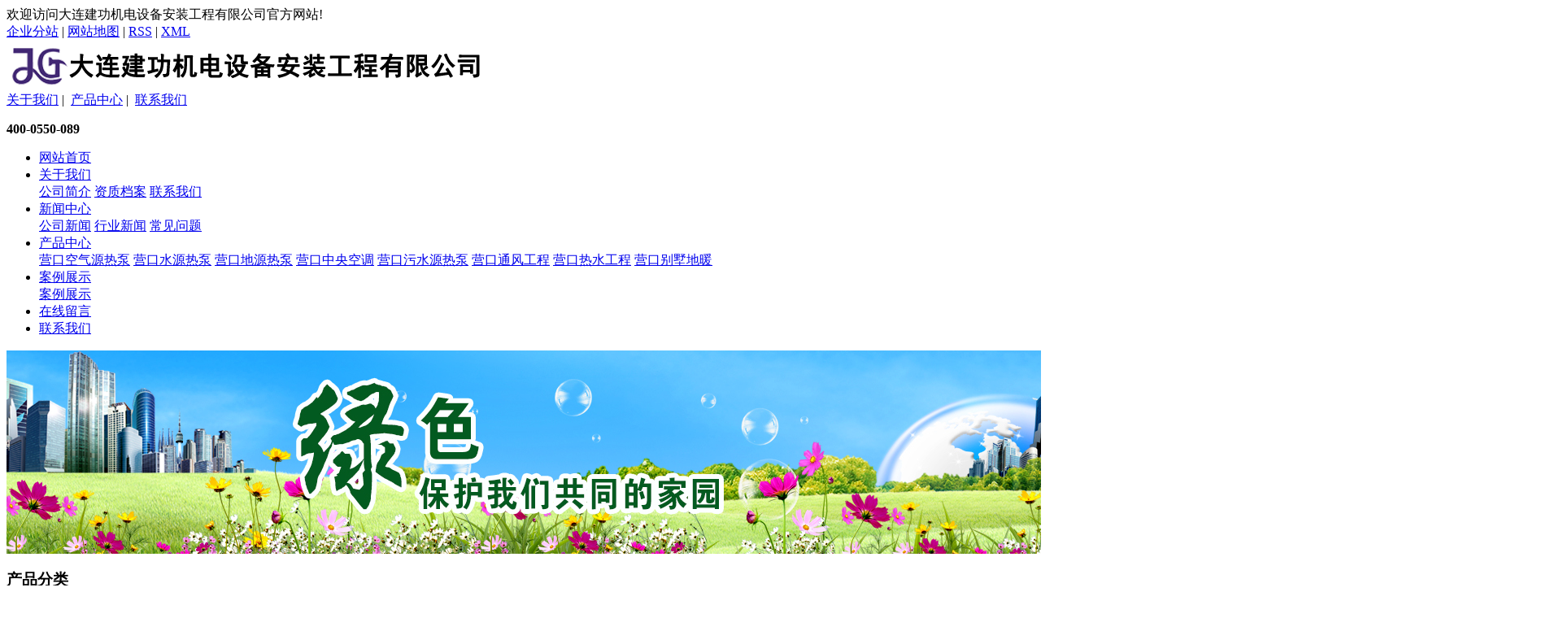

--- FILE ---
content_type: text/html;charset=utf-8
request_url: http://www.dljgjd.cn/product/yingkou_cpfl8f8/
body_size: 7094
content:
<!DOCTYPE html PUBLIC "-//W3C//DTD XHTML 1.0 Transitional//EN" "http://www.w3.org/TR/xhtml1/DTD/xhtml1-transitional.dtd">
<html>
<head>
<meta http-equiv="Content-Type" content="text/html; charset=utf-8" />
<title>营口中央空调-大连建功机电设备安装工程有限公司</title>
<meta name="keywords" content="营口中央空调" />
<meta name="description" content="为你详细介绍中央空调的产品内容,包括中央空调的用途、型号、范围、图片等,在这里你可以得知所有中央空调的新闻以及最新的市场中央空调价格。" />
<link rel="shortcut icon" type="image/x-icon" href="http://www.dljgjd.cn/ico/favicon.ico?1897560077" />
<link rel="stylesheet" type="text/css" href="http://www.dljgjd.cn/template/default/style/base.css" />
<link rel="stylesheet" type="text/css" href="http://www.dljgjd.cn/template/default/style/model.css" />
<link rel="stylesheet" type="text/css" href="http://www.dljgjd.cn/template/default/style/main.css" />
<script src="http://www.dljgjd.cn/template/default/js/jquery-1.8.3.min.js"></script>
<script src="http://www.dljgjd.cn/template/default/js/mobile.js"></script>
<script>
var url = 'http://www.dljgjd.cn/';
var cid = '';
var pathname = location.pathname;
var urlArray = pathname.split("/");
var name = '';
if((url.match(urlArray[1]))){
	for(i=2;i<urlArray.length;i++){
		name= name+"/"+urlArray[i];
	}
	name = url+"m"+name;
}else{
	name = url+"m"+pathname;
}
if(cid == 1)
{
	name = name.replace("/about/","/about_about/");
}
uaredirect(name);
</script>

</head>
<body>
<!-- 公共头部包含 -->
<div id="header">
  <div class="topLink clearfix">
    <div class="k2">欢迎访问大连建功机电设备安装工程有限公司官方网站!</div>
  <div class="k1">
    <a href="http://www.dljgjd.cn/region/" >企业分站</a> | 
    <a href="http://www.dljgjd.cn/sitemap/">网站地图</a> | 
    <a href="http://www.dljgjd.cn/rss.xml">RSS</a> |
    <a href="http://www.dljgjd.cn/sitemap.xml">XML</a>
    </div>
      
    </div>
  <div class="top clearfix">
    <div class="logo">  
      <a href="http://www.dljgjd.cn/" class="logo"><img alt="大连空气源热泵" src="http://www.dljgjd.cn/data/images/other/20160630113856_938.png" /></a>
    </div>
     <div class="dianhua">
      <div class="k1">
          <a href="http://www.dljgjd.cn/about/">关于我们</a>&nbsp;|&nbsp;
          <a href="http://www.dljgjd.cn/product/">产品中心</a>&nbsp;|&nbsp;
          <a href="http://www.dljgjd.cn/about/contact.html">联系我们</a>
      </div>
      <div class="k2"><p><strong>400-0550-089</strong></p></div>
    </div> 
  </div>
</div>
   <div class="clearboth"></div>
  <!-- 导航栏包含 -->
  <div id="menu" >  
  <ul class="nav clearfix">
      <li><a href="http://www.dljgjd.cn/">网站首页</a></li>      
      <li><a href="http://www.dljgjd.cn/about/">关于我们</a>
        <div class="sec">
                                 <a href="http://www.dljgjd.cn/about/company.html">公司简介</a>
                                  <a href="http://www.dljgjd.cn/about/zzda422.html">资质档案</a>
                                  <a href="http://www.dljgjd.cn/about/contact.html">联系我们</a>
                        </div>
      </li>
      <li><a href="http://www.dljgjd.cn/news/">新闻中心</a>
        <div class="sec">
                                 <a href="http://www.dljgjd.cn/news/company/">公司新闻</a>
                                  <a href="http://www.dljgjd.cn/news/xydt/">行业新闻</a>
                                  <a href="http://www.dljgjd.cn/news/jszx30f/">常见问题</a>
                        </div>
      </li>   
      <li><a href="http://www.dljgjd.cn/product/">产品中心</a>
        <div class="sec">
                       <a href="http://www.dljgjd.cn/product/yingkou_cs419/">营口空气源热泵</a>
                       <a href="http://www.dljgjd.cn/product/yingkou_cpfl100/">营口水源热泵</a>
                       <a href="http://www.dljgjd.cn/product/yingkou_cpfl2a1/">营口地源热泵</a>
                       <a href="http://www.dljgjd.cn/product/yingkou_cpfl8f8/">营口中央空调</a>
                       <a href="http://www.dljgjd.cn/product/yingkou_rsgc023/">营口污水源热泵</a>
                       <a href="http://www.dljgjd.cn/product/yingkou_cpfl1ee/">营口通风工程</a>
                       <a href="http://www.dljgjd.cn/product/yingkou_rsgcc8f/">营口热水工程</a>
                       <a href="http://www.dljgjd.cn/product/yingkou_bsdn4c4/">营口别墅地暖</a>
                   </div>
      </li>
	<li><a href="http://www.dljgjd.cn/case/">案例展示</a>
	<div class="sec">
                       <a href="http://www.dljgjd.cn/case/alzs3b6/"target=''>案例展示</a>
                   </div>
	</li>	  
    <li><a href="http://www.dljgjd.cn/message/"  rel="nofollow">在线留言</a></li>
    <li class="lxff"><a href="http://www.dljgjd.cn/about/contact.html">联系我们</a></li>
  </ul>
</div> 

<script type="text/javascript">

$(function(){
	$('.nav > li').hover(function(){
		var sec_count  = $(this).find('.sec a').length;
		var a_height   = $(this).find('.sec a').eq(0).height(); 
		var sec_height =  sec_count * a_height;
    $(this).find('.sec').stop().animate({height:sec_height},300);
	},function(){
		$(this).find('.sec').stop().animate({height:0},300);
	});
});


</script>


<!-- 内页banner -->
<div class="n_banner"><img src="http://www.dljgjd.cn/data/images/banner/20160603141727_100.jpg" alt="大连水源热泵" title="大连水源热泵" /></div>
<!-- 主体部分 -->
<div id="container" class="clearfix">
	<div class="left">
		<div class="box sort_menu">
		  <h3>产品分类</h3>
		  
	<ul class="sort">
    	<li class="layer1">
      <a href="http://www.dljgjd.cn/product/yingkou_cs419/" class="list_item">营口空气源热泵</a>
      <div class="layer2" style="display:none;">
      	<ul>
        	         	  <li>
				<a href="http://www.dljgjd.cn/product/yingkou_cdwkqyrb59b/" class="list_item">营口超低温空气源热泵</a>
							  </li>
                     	  <li>
				<a href="http://www.dljgjd.cn/product/yingkou_ycrb69e/" class="list_item">营口浴池热泵</a>
							  </li>
                     	  <li>
				<a href="http://www.dljgjd.cn/product/yingkou_hgrbbf0/" class="list_item">营口烘干热泵</a>
							  </li>
                    </ul>
      </div>
    </li>
    	<li class="layer1">
      <a href="http://www.dljgjd.cn/product/yingkou_cpfl100/" class="list_item">营口水源热泵</a>
      <div class="layer2" style="display:none;">
      	<ul>
        	        </ul>
      </div>
    </li>
    	<li class="layer1">
      <a href="http://www.dljgjd.cn/product/yingkou_cpfl2a1/" class="list_item">营口地源热泵</a>
      <div class="layer2" style="display:none;">
      	<ul>
        	        </ul>
      </div>
    </li>
    	<li class="layer1">
      <a href="http://www.dljgjd.cn/product/yingkou_cpfl8f8/" class="list_item">营口中央空调</a>
      <div class="layer2" style="display:none;">
      	<ul>
        	         	  <li>
				<a href="http://www.dljgjd.cn/product/yingkou_bszykdf35/" class="list_item">营口别墅中央空调</a>
							  </li>
                    </ul>
      </div>
    </li>
    	<li class="layer1">
      <a href="http://www.dljgjd.cn/product/yingkou_rsgc023/" class="list_item">营口污水源热泵</a>
      <div class="layer2" style="display:none;">
      	<ul>
        	        </ul>
      </div>
    </li>
    	<li class="layer1">
      <a href="http://www.dljgjd.cn/product/yingkou_cpfl1ee/" class="list_item">营口通风工程</a>
      <div class="layer2" style="display:none;">
      	<ul>
        	        </ul>
      </div>
    </li>
    	<li class="layer1">
      <a href="http://www.dljgjd.cn/product/yingkou_rsgcc8f/" class="list_item">营口热水工程</a>
      <div class="layer2" style="display:none;">
      	<ul>
        	        </ul>
      </div>
    </li>
    	<li class="layer1">
      <a href="http://www.dljgjd.cn/product/yingkou_bsdn4c4/" class="list_item">营口别墅地暖</a>
      <div class="layer2" style="display:none;">
      	<ul>
        	        </ul>
      </div>
    </li>
     
</ul>

<script type="text/javascript">
$(".layer1").hover
(
	function()
	{   
		if($(this).find(".layer2 li").length > 0)
		{
			$(this).find(".layer2").stop().show();

		}
		$(this).addClass("change");
	},
	function()
	{
		$(this).find(".layer2").stop().hide();
		$(this).removeClass("change");
	}
);
</script>

		</div>
		

		<div class="box n_news">
			<h3>新闻资讯</h3>
			<div class="content">
			   <ul class="news_list new1">
			   	   			       <li><a href="http://www.dljgjd.cn/news/654.html" title="大连水源热泵的能效与季节有关吗？">大连水源热泵的能效与季节有...</a></li>
			     			       <li><a href="http://www.dljgjd.cn/news/653.html" title="大连水源热泵如何避免结垢问题？">大连水源热泵如何避免结垢问...</a></li>
			     			       <li><a href="http://www.dljgjd.cn/news/652.html" title="大连水源热泵的管道如何布置？">大连水源热泵的管道如何布置...</a></li>
			     			       <li><a href="http://www.dljgjd.cn/news/651.html" title="大连地源热泵系统压力多少正常？">大连地源热泵系统压力多少正...</a></li>
			     			       <li><a href="http://www.dljgjd.cn/news/650.html" title="大连地源热泵室外机安装在哪里？">大连地源热泵室外机安装在哪...</a></li>
			     			       <li><a href="http://www.dljgjd.cn/news/649.html" title="大连地源热泵系统突然不制热怎么办？故障排查">大连地源热泵系统突然不制热...</a></li>
			     			   </ul>
			</div>
		</div>
		<div class="box n_news">
			<h3>热门关键词</h3>
			<div class="content">
			   <ul class="news_list words">
			   	 			       <li><a href="http://www.dljgjd.cn/search.php?wd=空气源热泵销售" title="空气源热泵销售">空气源热泵销售</a></li>
			     			       <li><a href="http://www.dljgjd.cn/search.php?wd=水源热泵" title="水源热泵">水源热泵</a></li>
			     			       <li><a href="http://www.dljgjd.cn/search.php?wd=空气源热泵安装" title="空气源热泵安装">空气源热泵安装</a></li>
			     			       <li><a href="http://www.dljgjd.cn/search.php?wd=中央空调安装" title="中央空调安装">中央空调安装</a></li>
			     			       <li><a href="http://www.dljgjd.cn/search.php?wd=通风工程" title="通风工程">通风工程</a></li>
			     			       <li><a href="http://www.dljgjd.cn/search.php?wd=热水工程" title="热水工程">热水工程</a></li>
			     			       <li><a href="http://www.dljgjd.cn/search.php?wd=污水源热泵" title="污水源热泵">污水源热泵</a></li>
			     			       <li><a href="http://www.dljgjd.cn/search.php?wd=大连水源热泵" title="大连水源热泵">大连水源热泵</a></li>
			     			       <li><a href="http://www.dljgjd.cn/search.php?wd=地源热泵" title="地源热泵">地源热泵</a></li>
			     			       <li><a href="http://www.dljgjd.cn/search.php?wd=超低温空气源热泵" title="超低温空气源热泵">超低温空气源热泵</a></li>
			     			       <li><a href="http://www.dljgjd.cn/search.php?wd=大连通风工程" title="大连通风工程">大连通风工程</a></li>
			     			       <li><a href="http://www.dljgjd.cn/search.php?wd=大连空气源热泵" title="大连空气源热泵">大连空气源热泵</a></li>
			     			   </ul>
			</div>
			<script type="text/javascript">
			  $(function(){
			  	$(".words li:odd").addClass("right_word");
			  });
			</script>
		</div>
		<div class="box n_contact">
		  <h3>联系我们</h3>
		  <div class="content"><p>大连建功机电设备安装工程有限公司</p><p>联系人：杭经理&nbsp;</p><p>手 机：18940973888</p><p>电 话：0411-87626477&nbsp;</p><p>传 真：0411-87626477</p><p>邮 编：116600</p><p>邮 箱：dljgjd@126.com</p><p>地 址：大连开发区金马路</p><p>&nbsp; &nbsp; &nbsp; &nbsp; &nbsp; 518号（辽宁田径对面）</p><p>网 址：www.dljgjd.cn&nbsp;</p><p><br/></p></div>
		</div>
	</div>
	<div class="right">
	  <div class="sitemp clearfix">
	    <h2>
	营口中央空调
</h2>
	    <div class="site">您的当前位置：
	    
	 <a href="http://www.dljgjd.cn/">首 页</a> >> <a href="http://www.dljgjd.cn/product/">产品中心</a> >> <a href="http://www.dljgjd.cn/product/cpfl8f8/">营口中央空调</a>

	    </div>
	  </div>
	  <div class="content">
	   
    <div class="prodescription">大连地源热泵,大连水源热泵,大连空气源热泵厂家哪家好？请选择大连建功机电设备安装工程有限公司。 电话：18940973888。我公司本着为顾客创造价值的理念，愿继续以优质的产品、优惠的价格、完善的服务为各业主提更好的项目解决方案。</div>
                 <ul class="product_list clearfix">
			<li>
			<a href="http://www.dljgjd.cn/product/yingkou_175.html" title="营口中央空调哪家好" class="img"><img src="http://www.dljgjd.cn/data/images/product/thumb_20161129102845_916.jpg" alt="营口中央空调哪家好" /></a>
			<h3><a href="http://www.dljgjd.cn/product/yingkou_175.html" title="营口中央空调哪家好">营口中央空调哪家好</a></h3>
		</li>
			<li>
			<a href="http://www.dljgjd.cn/product/yingkou_173.html" title="营口中央空调安装" class="img"><img src="http://www.dljgjd.cn/data/images/product/thumb_20161117091445_883.jpg" alt="营口中央空调安装" /></a>
			<h3><a href="http://www.dljgjd.cn/product/yingkou_173.html" title="营口中央空调安装">营口中央空调安装</a></h3>
		</li>
			<li>
			<a href="http://www.dljgjd.cn/product/yingkou_171.html" title="营口中央空调" class="img"><img src="http://www.dljgjd.cn/data/images/product/thumb_20160902140653_980.jpg" alt="营口中央空调" /></a>
			<h3><a href="http://www.dljgjd.cn/product/yingkou_171.html" title="营口中央空调">营口中央空调</a></h3>
		</li>
			<li>
			<a href="http://www.dljgjd.cn/product/yingkou_168.html" title="营口大连中央空调" class="img"><img src="http://www.dljgjd.cn/data/images/product/thumb_20160823150917_803.jpg" alt="营口大连中央空调" /></a>
			<h3><a href="http://www.dljgjd.cn/product/yingkou_168.html" title="营口大连中央空调">营口大连中央空调</a></h3>
		</li>
			<li>
			<a href="http://www.dljgjd.cn/product/yingkou_167.html" title="营口中央空调价格" class="img"><img src="http://www.dljgjd.cn/data/images/product/thumb_20160714172808_202.jpg" alt="营口中央空调价格" /></a>
			<h3><a href="http://www.dljgjd.cn/product/yingkou_167.html" title="营口中央空调价格">营口中央空调价格</a></h3>
		</li>
			<li>
			<a href="http://www.dljgjd.cn/product/yingkou_162.html" title="营口大连中央空调" class="img"><img src="http://www.dljgjd.cn/data/images/product/thumb_20160704153718_378.jpg" alt="营口大连中央空调" /></a>
			<h3><a href="http://www.dljgjd.cn/product/yingkou_162.html" title="营口大连中央空调">营口大连中央空调</a></h3>
		</li>
			<li>
			<a href="http://www.dljgjd.cn/product/yingkou_160.html" title="营口中央空调" class="img"><img src="http://www.dljgjd.cn/data/images/product/thumb_20160627153252_734.jpg" alt="营口中央空调" /></a>
			<h3><a href="http://www.dljgjd.cn/product/yingkou_160.html" title="营口中央空调">营口中央空调</a></h3>
		</li>
			<li>
			<a href="http://www.dljgjd.cn/product/yingkou_158.html" title="营口大连中央空调" class="img"><img src="http://www.dljgjd.cn/data/images/product/thumb_20160624102703_415.jpg" alt="营口大连中央空调" /></a>
			<h3><a href="http://www.dljgjd.cn/product/yingkou_158.html" title="营口大连中央空调">营口大连中央空调</a></h3>
		</li>
			<li>
			<a href="http://www.dljgjd.cn/product/yingkou_148.html" title="营口中央空调" class="img"><img src="http://www.dljgjd.cn/data/images/product/thumb_20160530084408_382.jpg" alt="营口中央空调" /></a>
			<h3><a href="http://www.dljgjd.cn/product/yingkou_148.html" title="营口中央空调">营口中央空调</a></h3>
		</li>
			<li>
			<a href="http://www.dljgjd.cn/product/yingkou_147.html" title="营口大连中央空调" class="img"><img src="http://www.dljgjd.cn/data/images/product/thumb_20160530084005_475.jpg" alt="营口大连中央空调" /></a>
			<h3><a href="http://www.dljgjd.cn/product/yingkou_147.html" title="营口大连中央空调">营口大连中央空调</a></h3>
		</li>
			<li>
			<a href="http://www.dljgjd.cn/product/yingkou_137.html" title="营口中央空调" class="img"><img src="http://www.dljgjd.cn/data/images/product/thumb_20160527162205_619.jpg" alt="营口中央空调" /></a>
			<h3><a href="http://www.dljgjd.cn/product/yingkou_137.html" title="营口中央空调">营口中央空调</a></h3>
		</li>
			<li>
			<a href="http://www.dljgjd.cn/product/yingkou_136.html" title="营口中央空调" class="img"><img src="http://www.dljgjd.cn/data/images/product/thumb_20160527161512_989.jpg" alt="营口中央空调" /></a>
			<h3><a href="http://www.dljgjd.cn/product/yingkou_136.html" title="营口中央空调">营口中央空调</a></h3>
		</li>
			<li>
			<a href="http://www.dljgjd.cn/product/yingkou_131.html" title="营口中央空调" class="img"><img src="http://www.dljgjd.cn/data/images/product/thumb_20160520101320_241.jpg" alt="营口中央空调" /></a>
			<h3><a href="http://www.dljgjd.cn/product/yingkou_131.html" title="营口中央空调">营口中央空调</a></h3>
		</li>
	</ul>
                  
	  </div>
	  	</div>
</div>
<div id="footer">
    <div id="gotop"><img src="http://www.dljgjd.cn/template/default/images/stp.jpg" /></div>
	<div class="nav_foot"><p><a href="/">网站首页</a> | <a href="/about/">关于我们</a> | <a href="/product/">产品中心</a> | <a href="/news/">新闻中心</a> | <a href="/message/" rel="nofollow">在线留言</a>&nbsp;|&nbsp;<a href="/about/contact.html">联系我们</a></p></div>
	<div class="copyright">Copyright ©http://www.dljgjd.cn/ 大连建功机电设备安装工程有限公司 专业从事于<a href="http://www.dljgjd.cn/search.php?wd=大连空气源热泵">大连空气源热泵</a>,<a href="http://www.dljgjd.cn/search.php?wd=大连地源热泵">大连地源热泵</a>,<a href="http://www.dljgjd.cn/search.php?wd=大连水源热泵">大连水源热泵</a>, 欢迎来电咨询!<br /> <a href="http://beian.miit.gov.cn/">辽ICP备13008920号</a>&nbsp;&nbsp;Powered by <a rel="nofollow" href="http://www.cn86.cn/">祥云平台</a>&nbsp;&nbsp;技术支持：<a rel='nofollow' href='http://www.cn411.net' target='_blank'>联企时代</a> <script>
var _hmt = _hmt || [];
(function() {
  var hm = document.createElement("script");
  hm.src = "//hm.baidu.com/hm.js?588f45666e2763032a049c36d2ca7b25";
  var s = document.getElementsByTagName("script")[0]; 
  s.parentNode.insertBefore(hm, s);
})();
</script> </div>
	<div>主营区域：
							<span><a href="http://www.dljgjd.cn/jinzhou.html">锦州</a></span>
							<span><a href="http://www.dljgjd.cn/wafangdian.html">瓦房店</a></span>
							<span><a href="http://www.dljgjd.cn/yingkou.html">营口</a></span>
							<span><a href="http://www.dljgjd.cn/zhuanghe.html">庄河</a></span>
							<span><a href="http://www.dljgjd.cn/dandong.html">丹东</a></span>
							<span><a href="http://www.dljgjd.cn/dalian.html">大连</a></span>
							<span><a href="http://www.dljgjd.cn/benxi.html">本溪</a></span>
							<span><a href="http://www.dljgjd.cn/panjin.html">盘锦</a></span>
							<span><a href="http://www.dljgjd.cn/anshan.html">鞍山</a></span>
							<span><a href="http://www.dljgjd.cn/lvshun.html">旅顺</a></span>
						</div>
	</div>
<link rel="stylesheet" type="text/css" href="http://www.dljgjd.cn/template/default/style/kf.css" />
<div class="kf clearfix">
  <div class="kf_btn">
    <span>在线客服</span>
    <div class='open'></div>
  </div>

  <div class="kf_main">
    <div class='top_bg'>
    </div>
    <div class='top_center'>
         <ul class="kf_list">
                          <li>
           <a rel="nofollow" href="http://wpa.qq.com/msgrd?v=3&uin=2230635099&site=qq&menu=yes" target="_blank" >
           <img src="http://www.dljgjd.cn/template/default/images/kf/qq.png"><span>客户服务</span>
        </a></li>
                </ul>
    <div class="hyperlink_a othercolor"><a href="http://www.dljgjd.cn/message/">在线留言</a></div>
    <div id='hidden_share' class="hyperlink_b othercolor"><a href="javascript:void(0)">分享到...</a></div>
      <div class='e_code'>
         <img class="code" src="http://www.dljgjd.cn/data/images/other/20160907155856_259.png" alt="二维码" />
         <h3>扫描二维码</h3>
      </div>
     
    </div>
        <div class='bottom_bg'> </div>
      </div>
</div>


<div class="alignCenter">
  <div class="title">
      分享 <img src="http://www.dljgjd.cn/template/default/images/kf/chahao.jpg">
  </div>
  <div class='content'>
     <div class="bdsharebuttonbox"><a href="#" class="bds_more" data-cmd="more"></a><a href="#" class="bds_mshare" data-cmd="mshare" title="分享到一键分享"></a><a href="#" class="bds_tsina" data-cmd="tsina" title="分享到新浪微博"></a><a href="#" class="bds_tqq" data-cmd="tqq" title="分享到腾讯微博"></a><a href="#" class="bds_kaixin001" data-cmd="kaixin001" title="分享到开心网"></a><a href="#" class="bds_tieba" data-cmd="tieba" title="分享到百度贴吧"></a><a href="#" class="bds_qzone" data-cmd="qzone" title="分享到QQ空间"></a><a href="#" class="bds_weixin" data-cmd="weixin" title="分享到微信"></a><a href="#" class="bds_sohu" data-cmd="sohu" title="分享到搜狐白社会"></a></div>
<script>window._bd_share_config={"common":{"bdSnsKey":{},"bdText":"","bdMini":"2","bdMiniList":false,"bdPic":"","bdStyle":"0","bdSize":"16"},"share":{}};with(document)0[(getElementsByTagName('head')[0]||body).appendChild(createElement('script')).src='http://bdimg.share.baidu.com/static/api/js/share.js?v=89860593.js?cdnversion='+~(-new Date()/36e5)];</script>
  </div>
</div>


<script type="text/javascript"> 
    var href="data/images/other/20160907155856_259.png";
    if(href=="")
    {
       $(".code").css("display","none");
    }
    var currentid='1';
    if(currentid!='7')
    {
      switch(currentid)
      {
          case '1':
          $('.kf_btn').css('background','url("http://www.dljgjd.cn/template/default/images/kf/qing.png") left 33px no-repeat');
          $('.top_bg').css('background','url("http://www.dljgjd.cn/template/default/images/kf/qing1.png") left bottom no-repeat');
          $('.othercolor').css('background','#40c0ac');
          break;

          case '2':
          $('.kf_btn').css('background','url("http://www.dljgjd.cn/template/default/images/kf/puper.png") left 33px no-repeat');
          $('.top_bg').css('background','url("http://www.dljgjd.cn/template/default/images/kf/puple1.png") left bottom no-repeat');
          $('.othercolor').css('background','#8838cc');
          break;

          case '3':
          $('.kf_btn').css('background','url("http://www.dljgjd.cn/template/default/images/kf/kefu_yellow.png") left 33px no-repeat');
          $('.top_bg').css('background','url("http://www.dljgjd.cn/template/default/images/kf/yellow1.png") left bottom no-repeat');
          $('.othercolor').css('background','#ffc713');
          break;

          case '4':
          $('.kf_btn').css('background','url("http://www.dljgjd.cn/template/default/images/kf/kefu_left.png") left 33px no-repeat');
          $('.top_bg').css('background','url("http://www.dljgjd.cn/template/default/images/kf/red1.png") left bottom no-repeat');
          $('.othercolor').css('background','#e5212d');
          break;

          case '5':
          $('.kf_btn').css('background','url("http://www.dljgjd.cn/template/default/images/kf/kefu_cheng.png") left 33px no-repeat');
          $('.top_bg').css('background','url("http://www.dljgjd.cn/template/default/images/kf/cheng1.png") left bottom no-repeat');
          $('.othercolor').css('background','#e65a22');
          break;

          case '6':
          $('.kf_btn').css('background','url("http://www.dljgjd.cn/template/default/images/kf/green.png") left 33px no-repeat');
          $('.top_bg').css('background','url("http://www.dljgjd.cn/template/default/images/kf/green1.png") left bottom no-repeat');
          $('.othercolor').css('background','#78cf1b');
          break;
 
      }
    }
    var _windowScrollTop=0;    //滚动条距离顶端距离  
    var _windowWidth=$(window).width(); //窗口宽度  
    $(window).scroll(actionEvent).resize(actionEvent);  //监听滚动条事件和窗口缩放事件  
        //响应事件  
    function actionEvent(){  
        _windowScrollTop = $(window).scrollTop();  //获取当前滚动条高度  
     //   _windowWidth=$(window).width();//获取当前窗口宽度  
        moveQQonline();//移动面板  
    }  
        //移动面板  
    function moveQQonline(){  
                //.stop()首先将上一次的未完事件停止，否则IE下会出现慢速僵死状态，然后重新设置面板的位置。  
        $(".kf").stop().animate({  
              top: _windowScrollTop+100
             }, "fast"); 
        $('.alignCenter').stop().animate({  
              top: _windowScrollTop+133
             }, "fast"); 
    }  
$(".kf_btn").toggle(
  function()
  {
    $('.open').addClass('close');
    $('.alignCenter').hide();
    $(".kf_main").animate({width:'hide',opacity:'hide'},'normal',function(){
      $(".kf_main").hide();
      var href="data/images/other/20160907155856_259.png";
      if(href==""){
        $(".code").css("display","none");
      }else{
        $('.e_code img').animate({width:'hide',opacity:'hide'});
      }
      
    });
  },
  function(){ 
    $('.open').removeClass('close');
    $(".kf_main").animate({opacity:'show'},'normal',function(){
      $(".kf_main").show();
      var href="data/images/other/20160907155856_259.png";
      if(href==""){
        $(".code").css("display","none");
      }else{
        $('.e_code img').animate({opacity:'show'});
      }
      
    });
  }
);

$('#hidden_share').click(function(){
    $('.alignCenter').show();
})
$('.alignCenter .title img').click(function(){
    $('.alignCenter').hide();
})
</script>


<script type='text/javascript'>
    (function(m, ei, q, i, a, j, s) {
        m[i] = m[i] || function() {
            (m[i].a = m[i].a || []).push(arguments)
        };
        j = ei.createElement(q),
            s = ei.getElementsByTagName(q)[0];
        j.async = true;
        j.charset = 'UTF-8';
        j.src = 'https://static.meiqia.com/dist/meiqia.js?_=t';
        s.parentNode.insertBefore(j, s);
    })(window, document, 'script', '_MEIQIA');
    _MEIQIA('entId', 222591);
</script>
<!--底部JS加载区域-->
<script type="text/javascript" src="http://www.dljgjd.cn/template/default/js/common.js"></script>
<script type="text/javascript" src="http://www.dljgjd.cn/template/default/js/message.js"></script>
</body>
</html>